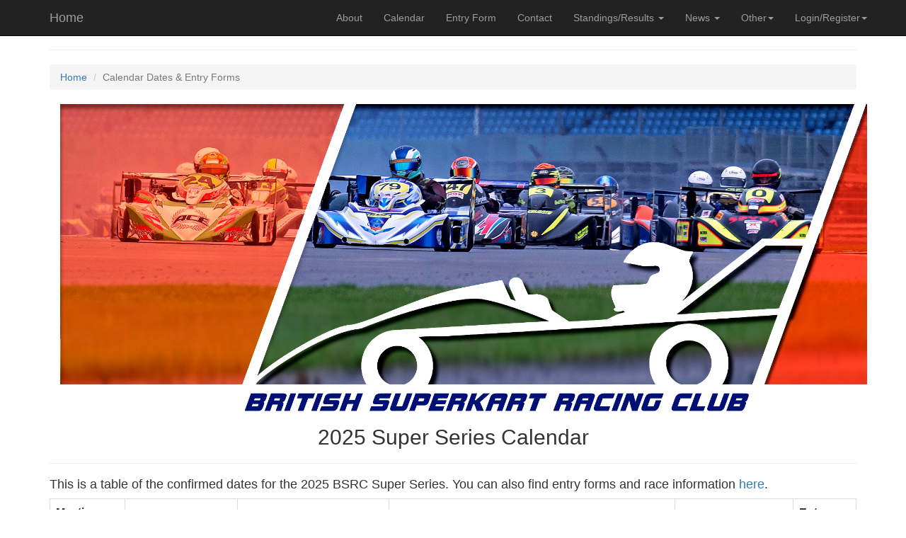

--- FILE ---
content_type: text/html
request_url: https://gbsuperkarts.com/calendar
body_size: 2642
content:
<!-- Login Modal -->
<link href="src/css/loginmodal.css" rel="stylesheet">
<script src='https://www.google.com/recaptcha/api.js' type="75fa202557ecc0805a372f6a-text/javascript"></script>

<div class="modal fade" id="login-modal" tabindex="-1" role="dialog" aria-labelledby="myModalLabel" aria-hidden="true" style="display: none;">
    <div class="modal-dialog">
        <div class="loginmodal-container">
            <h1>Login to Your Account</h1><br>
            <form action="php/loginmodalhandler" method="post">
                <input type="text" name="uid" placeholder="Username" required="required">
                <input type="password" name="pwd" placeholder="Password" required="required">
                <input type="submit" class="login loginmodal-submit" value="Login">
            </form>

            <div class="login-help">
                                You can register an account <a href="../php/register">here</a></>
        </div>
    </div>
</div>
</div><!DOCTYPE html>
<html lang="en">

<head>

    <meta charset="utf-8">
    <meta http-equiv="X-UA-Compatible" content="IE=edge">
    <meta name="viewport" content="width=device-width, initial-scale=1">
    <meta name="description" content="">
    <meta name="author" content="">

    <title>British Superkart Racing Club</title>

    <!-- Bootstrap Core CSS -->
    <link href="src/css/bootstrap.min.css" rel="stylesheet">

    <!-- Custom CSS -->
    <link href="src/css/modern-business.css" rel="stylesheet">

    <!-- Custom Fonts -->
    <link href="src/font-awesome/css/font-awesome.min.css" rel="stylesheet" type="text/css">

    <!-- HTML5 Shim and Respond.js IE8 support of HTML5 elements and media queries -->
    <!-- WARNING: Respond.js doesn't work if you view the page via file:// -->
    <!--[if lt IE 9]>
    <script src="https://oss.maxcdn.com/libs/html5shiv/3.7.0/html5shiv.js"></script>
    <script src="https://oss.maxcdn.com/libs/respond.js/1.4.2/respond.min.js"></script>
    <![endif]-->

</head>

<body>

<!-- Navigation -->

<nav class="navbar navbar-inverse navbar-fixed-top" role="navigation">
    <div class="container">
        <!-- Brand and toggle get grouped for better mobile display -->
        <div class="navbar-header">
            <button type="button" class="navbar-toggle" data-toggle="collapse"
                    data-target="#bs-example-navbar-collapse-1">
                <span class="sr-only">Toggle navigation</span>
                <span class="icon-bar"></span>
                <span class="icon-bar"></span>
                <span class="icon-bar"></span>
            </button>
            <a class="navbar-brand" href="index">Home</a>
        </div>
        <!-- Collect the nav links, forms, and other content for toggling -->
        <div class="collapse navbar-collapse" id="bs-example-navbar-collapse-1">
            <ul class="nav navbar-nav navbar-right">
                <li>
                    <a href="about">About</a>
                </li>
                <li>
                    <a href="calendar">Calendar</a>
                </li>
                <li>
                    <a href="entryform">Entry Form</a>
                </li>
                <li>
                    <a href="contact">Contact</a>
                </li>
                <li class="dropdown">
                    <a href="#" class="dropdown-toggle" data-toggle="dropdown">Standings/Results <b
                            class="caret"></b></a>
                    <ul class="dropdown-menu">
                        <li>
                            <a href="results_standings/2023results">2023 Final Club Results</a>
                        </li>
                        <li>
                            <a href="results_standings/2024results">2024 Final Club Results</a>
                        </li>
<!--                        <li>
                            <a href="results_standings/f125standings">Formula 125 Open</a>
                        </li>
                        <li>
                            <a href="results_standings/f450standings">F450 National</a>
                        </li>
                        <li>
                            <a href="results_standings/250standings">MSA 250 National</a>
                        </li>
                        <li>
                            <a href="results_standings/div1standings">Division One</a>
                        </li>-->
                    </ul>
                </li>
                <li class="dropdown">
                    <a href="#" class="dropdown-toggle" data-toggle="dropdown">News <b class="caret"></b></a>
                    <ul class="dropdown-menu">
<!--                        <li>
                            <a href="../news/newshome">News Feed </a>
                        </li>-->
                        <li>
                            <a href="../news/clubnews">Club Announcements</a>
                        </li>
                    </ul>
                </li>
                <li>
                    <a href="#" class="dropdown-toggle" data-toggle="dropdown">Other<b class="caret"></b></a>
                    <ul class="dropdown-menu">
                        <li>
                            <a href="faq">FAQ</a>
                        </li>
                        <li>
                            <a href="getstarted">Getting into Superkarting</a>
                        </li>
                        <li>
                            <a href="meetinginfo">Race Meeting Information</a>
                        </li>
                        <li>
                            <a href="links">Links</a>
                        </li>

                    </ul>
                </li>
                <li class="nav navbar-right">
                    <a href="#" class="dropdown-toggle"
                       data-toggle="dropdown">Login/Register<b class="caret"></b></a>
                    <ul class="nav navbar-right dropdown-menu">
                        <li>
                            <a href="#" data-toggle="modal" data-target="#login-modal">Login</a>                        </li>
                        <li>
                                                    </li>
                        <li>
                            <a href="php/register">Register</a>                        </li>
                    </ul>
                </li>
            </ul>

            <!-- /.navbar-collapse -->
        </div>
        <!-- /.container -->
</nav><!-- Page Content -->
<div class="container">

    <!-- Page Heading/Breadcrumbs -->
    <div class="row">
        <div class="col-lg-12">
            <hr>
<!--            <h1 class="page-header">
                <small>
                </small>
            </h1>-->
            <ol class="breadcrumb">
                <li><a href="index">Home</a>
                </li>
                <li class="active">Calendar Dates & Entry Forms</li>
            </ol>
        </div>
    </div>
    <!-- /.row -->

    <!-- Content Row -->
    <div class="row">
        <div class="col-lg-12">
            <div class="container">
                <img class="img-responsive" width="100%" height="100%" src="src/images/BSRC_Superseries_2022_Landscape.jpg" alt="">
            </div>
            <center><h2>2025 Super Series Calendar</h2><hr></center>
            <h4>This is a table of the confirmed dates for the 2025 BSRC Super Series. You can also find entry forms and race information <a href="news/clubnews">here</a>.</h4>
            <table class="table table-bordered">
                <thead>
                <tr>
                    <th>Meeting Order</th>
                    <th>Date</th>
                    <th>Event Venue</th>
                    <th>Significance</th>
                    <th>Classes Attending</th>
                    <th>Entry Form</th>
                </tr>
                </thead>
                <tr><td>1</td><td>April 5th 2025</td><td>Silverstone (International Circuit)</td><td>BSRC Club Event</td><td>All Classes</td><td><a href="https://gbsuperkarts.com/entryform">Entry Form</a></td></tr><tr><td>2</td><td>May 3rd/4th 2025</td><td>Snetterton</td><td>BSRC Club Event & 'O' Plate for Division 1 & 250 Mono</td><td>All Classes</td><td><a href="https://gbsuperkarts.com/entryform">Entry Form</a></td></tr><tr><td>3</td><td>May 31st/June 1st 2025</td><td>Donnington Park (GP Circuit)</td><td>MSUK British Superkart Grand Prix for Division 1 and 250 Mono</td><td>All Classes</td><td><a href="https://gbsuperkarts.com/entryform">Entry Form</a></td></tr><tr><td>4</td><td>July 5th/6th 2025</td><td>Cadwell Park</td><td>BSRC Super Cup</td><td>Division 1 and 250 Mono</td><td><a href="https://gbsuperkarts.com/entryform">Entry Form</a></td></tr><tr><td>5</td><td>August 30th/31st 2025</td><td>Anglesey</td><td>BSRC Club Event & 'O' Plate for F450 and F125's</td><td>All Classes - Two grids</td><td><a href="https://gbsuperkarts.com/entryform">Entry Form</a></td></tr><tr><td>6</td><td>September 21st</td><td>Donnington Park (GP Circuit)</td><td>BSRC Club Event & Super Cup for F450 & F125</td><td>All Classes</td><td><a href="https://gbsuperkarts.com/entryform">Entry Form</a></td></tr>

            </table>
        </div>
    </div>
    <!-- /.row -->

    <hr>

    <!-- Footer -->
    <footer>
        <div class="row">
            <div class="col-lg-12">
                <p>Copyright &copy; British Superkart Racing Club 2017</p>                <small>Produced by Tom Rushforth</small>
            </div>
        </div>
    </footer>

</div>
<!-- /.container -->

<!-- jQuery -->
<script src="../src/js/jquery.js" type="75fa202557ecc0805a372f6a-text/javascript"></script>

<!-- Bootstrap Core JavaScript -->
<script src="../src/js/bootstrap.min.js" type="75fa202557ecc0805a372f6a-text/javascript"></script>

<script src="/cdn-cgi/scripts/7d0fa10a/cloudflare-static/rocket-loader.min.js" data-cf-settings="75fa202557ecc0805a372f6a-|49" defer></script><script defer src="https://static.cloudflareinsights.com/beacon.min.js/vcd15cbe7772f49c399c6a5babf22c1241717689176015" integrity="sha512-ZpsOmlRQV6y907TI0dKBHq9Md29nnaEIPlkf84rnaERnq6zvWvPUqr2ft8M1aS28oN72PdrCzSjY4U6VaAw1EQ==" data-cf-beacon='{"version":"2024.11.0","token":"72a4cdafdb89481898d71de6e6ba31c7","r":1,"server_timing":{"name":{"cfCacheStatus":true,"cfEdge":true,"cfExtPri":true,"cfL4":true,"cfOrigin":true,"cfSpeedBrain":true},"location_startswith":null}}' crossorigin="anonymous"></script>
</body>

</html>
